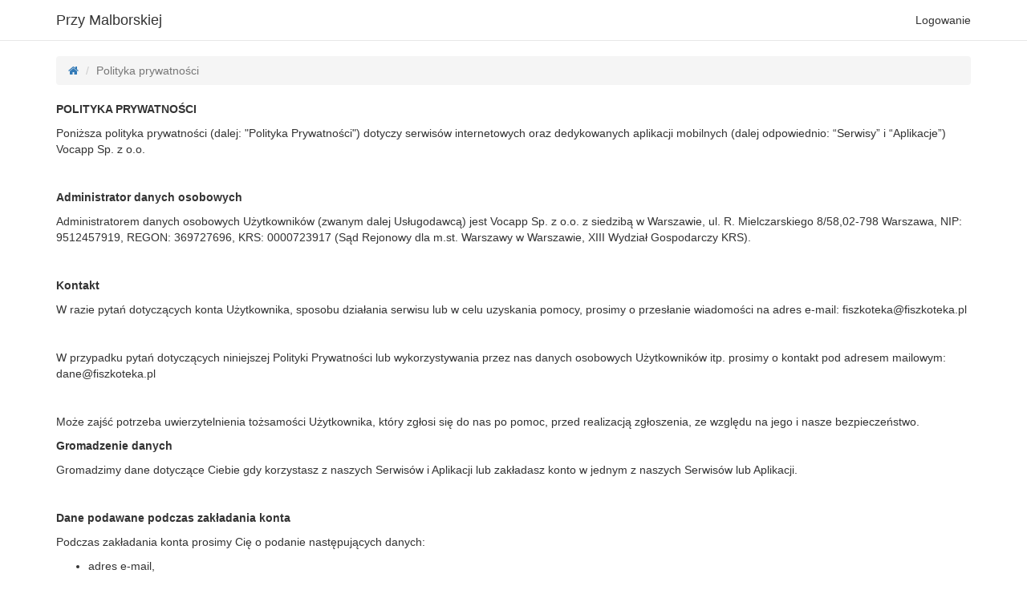

--- FILE ---
content_type: text/html; charset=UTF-8
request_url: https://przymalborskiej-engram.fiszkoteka.pl/polityka-prywatnosci
body_size: 8428
content:
<!DOCTYPE html>
    <html lang="pl">
    <head>
        <meta charset="UTF-8"/>
        <meta name="viewport" content="width=device-width, initial-scale=1">
                <title>Polityka prywatności Przy Malborskiej</title>
        <meta name="robots" content="noindex">
<link href="/manifest.json" rel="manifest">
<link type="image/x-icon" href="https://static.fiszkoteka.pl/docs/favicon.ico" rel="icon">
<link type="image/x-icon" href="https://static.fiszkoteka.pl/docs/favicon.ico" rel="shortcut icon">
<link href="/apple-touch-icon-144x144.png" rel="apple-touch-icon" sizes="144x144">
<link href="/apple-touch-icon-114x114.png" rel="apple-touch-icon" sizes="114x114">
<link href="/apple-touch-icon-72x72.png" rel="apple-touch-icon" sizes="72x72">
<link href="/apple-touch-icon.png" rel="apple-touch-icon">
<link href="https://fiszkoteka.pl/polityka-prywatnosci" rel="canonical">
<link href="https://fiszkoteka.pl/polityka-prywatnosci" rel="alternate" hreflang="pl">
<link href="https://vocapp.com/privacy-policy" rel="alternate" hreflang="en">
<link href="https://vocapp.es/politica-de-privacidad" rel="alternate" hreflang="es">
<link href="https://vocapp.it/site/privacy" rel="alternate" hreflang="it">
<link href="https://vocapp.fr/site/privacy" rel="alternate" hreflang="fr">
<link href="https://vocapp.de/site/privacy" rel="alternate" hreflang="de">
<link href="https://static.fiszkoteka.pl/assets/merged/all-e7df2a8e69373b1bdf273adb1592b4e6.css" rel="stylesheet">
<link href="https://static.fiszkoteka.pl/assets/nlzsvZHEPWedDAXKo6Xs/school.css" rel="stylesheet">
<style type="text/css">.navbar-brand-style.navbar,
.navbar-brand-style.navbar .dropdown-menu,
.navbar-brand-style.navbar li a
{
background: white;
color: #333;
text-shadow: none;
}


.navbar.navbar-fixed-top a.normal-logo,
.navbar.navbar-fixed-top li.dropdown:not(.open)>a,
.navbar.navbar-fixed-top a[href*="jak-to-dziala"]
{
color: inherit !important;
text-decoration: none;
}

.navbar-brand-style.navbar .dropdown-menu li a:hover {
background: #333;
color: white;
}

.navbar-brand-style.navbar .dropdown-menu {
background: white;
}

.navbar-brand-style.navbar .divider {
border-color: white;
}

.navbar-brand-style.navbar .caret {
border-top-color: #333 !important;
border-bottom-color: #333 !important;
}

.navbar-default .navbar-toggle .icon-bar {
background-color: #1997d4;
}
</style>
<style type="text/css">
.hero {
background-color: #1997d4;
color: white}

.hero .homepage-brand-logo {
background-color: transparent}

a.btn.btn-lg.primary-action {
border: 3px solid black;
color: black}

.hero a.secondary-action.btn {
color: black}
</style>
<script>Messages = {
    translations: [],
    t: function (category, text) {
        return text;
    }
};</script>            </head>
    <body>

    
        
    <div class="wrap">
        <nav id="w21262807160" class="navbar navbar-default navbar-brand-style navbar-fixed-top"><div class="container"><div class="navbar-header"><button type="button" class="navbar-toggle" data-toggle="collapse" data-target="#w21262807160-collapse"><span class="sr-only">Toggle navigation</span>
<span class="icon-bar"></span>
<span class="icon-bar"></span>
<span class="icon-bar"></span></button><a class="normal-logo navbar-brand" href="https://przymalborskiej-engram.fiszkoteka.pl/">Przy Malborskiej</a></div><div id="w21262807160-collapse" class="collapse navbar-collapse"><ul id="w21262807162" class="navbar-nav navbar-right nav"><li onclick="$(&#039;#navbar-rol-modal&#039;).registerOrLogin(&#039;prepare&#039;, &#039;login&#039;).modal(&#039;show&#039;); return false;"><a href="/logowanie">Logowanie</a></li></ul></div></div></nav>
        
        <div class="container">
            <ul class="breadcrumb hidden-xs" vocab="http://schema.org/" typeof="BreadcrumbList"><li property="itemListElement" typeof="ListItem"><a href="/" property="item" typeof="WebPage"><span class="fa fa-home icon icon-home"></span><meta property="name" content="home"></a><meta property="position" content="1"></li>
<li class="active" property="itemListElement" typeof="ListItem"><span property="name">Polityka prywatności</span><meta property="position" content="2"></li>
</ul>            
<p><b>POLITYKA
        PRYWATNOŚCI</b></p>
<p>Poniższa
    polityka prywatności (dalej: &quot;Polityka Prywatności&quot;)
    dotyczy serwisów internetowych oraz dedykowanych aplikacji mobilnych
    (dalej odpowiednio: “Serwisy” i “Aplikacje”) Vocapp Sp. z
    o.o.
</p>
<p><br/>

</p>
<p><b>Administrator
        danych osobowych</b></p>
<p>Administratorem
    danych osobowych Użytkowników (zwanym dalej Usługodawcą) jest
    Vocapp Sp. z o.o. z siedzibą w Warszawie, ul. R. Mielczarskiego
    8/58,02-798 Warszawa, NIP: 9512457919, REGON: 369727696, KRS:
    0000723917 (Sąd Rejonowy dla m.st. Warszawy w Warszawie, XIII
    Wydział Gospodarczy KRS).</p>
<p><br/>

</p>
<p><b>Kontakt</b></p>
<p>W
    razie pytań dotyczących konta Użytkownika, sposobu działania
    serwisu lub w celu uzyskania pomocy, prosimy o przesłanie wiadomości
    na adres e-mail: fiszkoteka@fiszkoteka.pl</p>
<p><br/>

</p>
<p>W
    przypadku pytań dotyczących niniejszej Polityki Prywatności lub
    wykorzystywania przez nas danych osobowych Użytkowników itp.
    prosimy o kontakt pod adresem mailowym: dane@fiszkoteka.pl</p>
<p><br/>

</p>
<p>Może
    zajść potrzeba uwierzytelnienia tożsamości Użytkownika, który
    zgłosi się do nas po pomoc, przed realizacją zgłoszenia, ze
    względu na jego i nasze bezpieczeństwo.</p>
<p>
</p>
<p><b>Gromadzenie
        danych</b></p>
<p>Gromadzimy
    dane dotyczące Ciebie gdy korzystasz z naszych Serwisów i Aplikacji
    lub zakładasz konto w jednym z naszych Serwisów lub Aplikacji.</p>
<p><br/>

</p>
<p><b>Dane
        podawane podczas zakładania konta</b></p>
<p>Podczas
    zakładania konta prosimy Cię o podanie następujących danych:</p>
<ul>
    <li><p>adres
            e-mail,</p>
    <li><p>nazwa
            konta (login) - widoczna publicznie,</p>
    <li><p>hasło
            dostępu.</p>
</ul>
<p><br/>

</p>
<p><b>Opcjonalne
        dane konta podawane przez Użytkownika</b></p>
<p>Po
    założeniu konta możesz uzupełnić swój profil o opcjonalne dane:</p>
<ul>
    <li><p>zdjęcie
            (awatar) - widoczne publicznie,</p>
    <li><p>imię
            i nazwisko.</p>
</ul>
<p><br/>

</p>
<p>W
    przypadku logowania się do serwisu lub zakładania konta za
    pośrednictwem zewnętrznego serwisu, na przykład Facebook czy
    Google, pozyskujemy z takiego serwisu ID Twojego konta w takim
    serwisie, imię, nazwisko, adres e-mail.</p>
<p><br/>

</p>
<p><b>Treści
        przesyłane przez Użytkownika</b></p>
<p>W
    trakcie gdy korzystasz z naszych usług, zbieramy i przetwarzamy
    następujące dane:</p>
<ul>
    <li><p>historia
            dokonywanych w Serwisach i Aplikacjach zamówień i płatności, w
            tym dane wpłacającego (w przypadku wpłat na nasze konto bankowe
            są to imię, nazwisko, adres, numer rachunku bankowego),</p>
    <li><p>komunikacja
            z Tobą skierowana do nas za pośrednictwem poczty elektronicznej,
            formularza kontaktowego, portali społecznościowych,</p>
    <li><p>adresy
            IP i informacje na temat urządzeń, za pomocą których korzystasz
            z naszych usług,</p>
    <li><p>historia
            korzystania z Serwisów i Aplikacji,</p>
    <li><p>historia
            nauki (w tym informacje na temat przerabianych słówek,
            wykonywanych powtórek, poznanych słów i konstrukcji
            gramatycznych),</p>
    <li><p>komentarze
            Użytkowników pozostawione w Serwisach,</p>
    <li><p>wyświetlenia
            reklam i treści oraz interakcja z nimi,</p>
    <li><p>
            treści, listy słownictwa i elementów
            gramatycznych lub obrazy wgrane przez użytkownika, a także inna
            zawartość, którą przechowujesz w Serwisach i Aplikacjach.</p>
</ul>
<p><br/>

</p>
<p><b>Logi</b></p>
<p>Podczas
    korzystania z Serwisów i Aplikacji, każdorazowo po przesłaniu
    żądania do serwera Usługodawcy, mogą być zapisywane następujące
    informacje:</p>
<ul>
    <li><p>data
            i godzina przesłania żądania,</p>
    <li><p>treść
            i status żądania (na przykład adres URL odwiedzanej strony wraz z
            dołączonymi parametrami),</p>
    <li><p>adres
            IP komputera, z którego przesłano żądanie,</p>
    <li><p>ilość
            danych przesłanych w odpowiedzi,</p>
    <li><p>nagłówki
            przesyłane przez urządzenie Użytkownika (określające m.in.
            przeglądarkę, system operacyjny, ustawiony język, stronę z
            której nastąpiło przekierowanie, zawartość ciasteczek).</p>
</ul>
<p><br/>

</p>
<p><b>Pliki
        cookies, pamięć przeglądarki i pamięć podręczna urządzenia</b></p>
<p>Korzystamy
    z mechanizmów takich jak pliki cookies, pamięć lokalna
    przeglądarki (na przykład Web Storage) czy pamięć urządzenia (w
    przypadkuAplikacji), mogące przechowywać zarówno dane niezbędne
    do świadczenia żądanej usługi (na przykład dane sesji
    Użytkownika, preferencje i ustawienia) jak i dodatkowe informacje,
    takie jak unikalne identyfikatory czy dane tymczasowe przyspieszające
    ładowanie treści.</p>
<p><br/>

</p>
<p>Plików
    cookies używamy także do przechowywania unikalnego identyfikatora
    obsługi funkcji Zapamiętaj mnie, dzięki którym nie musisz
    każdorazowo logować się do Serwisów z danej
    przeglądarki/Aplikacji na konkretnym urządzeniu, o ile nie
    wylogujesz się w międzyczasie za pomocą przycisku Wyloguj, pliki
    cookies nie wygasną/nie zostaną przez Ciebie skasowane i nie
    zmienisz w międzyczasie hasła dostępu do konta.</p>
<p><br/>

</p>
<p>Jeżeli
    Użytkownik nie zgadza się na umieszczanie takich danych na używanym
    urządzeniu, może zmodyfikować odpowiednio ustawienia przeglądarki
    internetowej. Ograniczenie stosowania wymienionych mechanizmów może
    wpłynąć na funkcjonalności dostępne w Serwisach. Za pomocą
    odpowiednich ustawień przeglądarki możliwe jest także usunięcie
    zapisanie wcześniej danych.</p>
<p><br/>

</p>
<p><b>Tagi
        pikselowe</b></p>
<p>Stosujemy
    tagi pikselowe, czyli elementy umieszczane na przykład w wiadomości
    e-mail lub w kodzie strony internetowej, które umożliwiają
    monitorowanie aktywności takiej jak otwarcie wiadomości e-mail czy
    wyświetlenie danej strony.</p>
<p><br/>

</p>
<p><b>Dane
        w Aplikacjach uzyskane przez strony trzecie</b></p>
<p>W
    celu uzyskania lepszych doświadczeń, podczas korzystania z usług
    Usługodawcy Aplikacje korzystają z usług poniższych stron
    trzecich, które mogą zbierać informacje wykorzystywane do
    identyfikacji Użytkownika:</p>
<p><a href="https://policies.google.com/privacy">AdMob</a></p>
<p><a href="https://firebase.google.com/support/privacy?hl=pl">Firebase</a></p>
<p><a href="https://www.freshworks.com/privacy/">Freshworks</a></p>
<p><a href="https://policies.google.com/privacy">Google
        Play Services</a></p>
<p><a href="https://firebase.google.com/policies/analytics">Google
        Analytics for Firebase</a></p>
<p><a href="https://firebase.google.com/support/privacy?hl=pl">Firebase
        Crashlytics</a></p>
<p><a href="https://www.facebook.com/about/privacy/update/printable">Facebook</a></p>
<p><a href="https://payu.in/privacy-policy">PayU</a></p>
<p><br/>

</p>
<p><b>Cel,
        podstawa prawna i okres przetwarzania danych </b>

</p>
<p>Twoje
    dane osobowe przetwarzamy tylko, gdy mamy do tego podstawę prawną.</p>
<p><br/>

</p>
<p>Cele
    przetwarzania danych na podstawie art. 6 ust. 1 punkt b RODO
    (przetwarzanie niezbędne do wykonania umowy, której jesteś stroną,
    bądź do podjęcia działań na Twoje żądanie przed zawarciem
    umowy):</p>
<ul>
    <li><p>zawarcie
            i wykonywanie łączącej nas umowy, w tym prowadzenie Twojego konta
            w serwisie i obsługa płatności,</p>
    <li><p>zapewnienie
            wysokiej jakości usług, utrzymywanie działania usług,
            rozwiązywanie problemów technicznych,</p>
    <li><p>wysyłanie
            powiadomień wiadomości powiązanych z dokonywanymi transakcjami i
            kończącymi się abonamentami,</p>
    <li><p>rozliczanie
            umowy po jej zakończeniu.</p>
</ul>
<p><br/>

</p>
<p>Cele
    przetwarzania danych na podstawie art. 6 ust. 1 punkt c RODO
    (wypełnianie ciążących nas obowiązków prawnych):</p>
<ul>
    <li><p>prowadzenie
            rachunkowości i rozliczenia podatkowe,</p>
    <li><p>przechowywanie
            dokumentów księgowych przez czas wymagany przepisami,</p>
    <li><p>obsługa
            reklamacji,</p>
    <li><p>przechowywanie
            historii zmian w celu zapewnienia rozliczalności przetwarzanych
            danych osobowych.</p>
</ul>
<p><br/>

</p>
<p>Cele
    przetwarzania danych na podstawie art. 6 ust. 1 punkt f RODO (nasz
    prawnie uzasadniony interes):</p>
<ul>
    <li><p>obsługa
            zgłoszeń, które do nas kierujesz, na przykład za pośrednictwem
            poczty elektronicznej, formularza kontaktowego,</p>
    <li><p>monitorowanie
            aktywności w Serwisach i Aplikacjach w celu rozwoju świadczonych
            usług i poprawiania komfortu ich użytkowania,</p>
    <li><p>korzystanie
            z usług partnerów dostarczających nam treści i oprogramowanie
            niezbędne do świadczenia naszych usług,</p>
    <li><p>wprowadzanie
            ulepszeń w istniejących usługach i produktach,</p>
    <li><p>opracowywanie
            nowych usług i produktów,</p>
    <li><p>prowadzenie
            analiz statystycznych,</p>
    <li><p>oferowanie
            lepiej dopasowanych treści,
        </p>
    <li><p>dopasowywanie
            reklam, które pozwalają nam oferować część usług
            nieodpłatnie,</p>
    <li><p>zapewnienie
            bezpieczeństwa, wykrywanie nadużyć, egzekwowanie roszczeń
            prawnych.</p>
</ul>
<p><br/>

</p>
<p>Informacje
    przechowujemy przez okres nie dłuższy, niż jest to niezbędne do
    celów, w których dane te są przetwarzane, w szczególności przez
    okres w jakim mamy obowiązek przechowywać te dane lub wypełnić
    inne obowiązki przewidziane prawem lub przez okres przedawnienia
    roszczeń.</p>
<p><br/>

</p>
<p><b>Powierzanie
        przetwarzania danych osobowych innym podmiotom</b></p>
<p>Przetwarzanie
    Twoich danych osobowych powierzamy:</p>
<ul>
    <li><p>podmiotom
            dostarczającym rozwiązania infrastrukturalne, IT systemy
            informatyczne, świadczącym usługi hostingowe, obsługującym
            pocztę elektroniczną,</p>
    <li><p>podmiotom
            obsługującym płatności,</p>
    <li><p>podmiotom
            prowadzącym rachunkowość i rozliczenia podatkowe,</p>
    <li><p>podmiotom
            świadczącym nam usługi prawne lub usługi doradcze,</p>
    <li><p>partnerom
            promującym nasze usługi.</p>
</ul>
<p><br/>

</p>
<p>Możemy
    przekazać Twoje dane osobowe organom publicznym na ich uprawnione
    żądanie.</p>
<p><br/>

</p>
<p><b>Powierzanie
        przetwarzania danych firmom spoza Unii Europejskiej</b></p>
<p>Możemy
    udostępniać dane podmiotom z różnych krajów, w tym mających
    główną siedzibę poza Europejskim Obszarem Gospodarczym. Regulacje
    prawne dotyczące ochrony danych osobowych w tych różnią się od
    stosowanych w Unii Europejskiej, jednak od wszystkich dostawców
    wymagamy, aby przetwarzali powierzone dane w bezpieczny sposób oraz
    zgodnie z unijnym prawem ochrony danych. Stosujemy standardowe środki
    określone w prawie unijnym - przede wszystkim odpowiednie klauzule
    umowne.</p>
<p><br/>

</p>
<p><b>Uprawnienia
    </b>
</p>
<p>Przysługuje
    Ci prawo do:</p>
<ul>
    <li><p>dostępu
            do swoich danych osobowych i otrzymania kopii danych osobowych
            podlegających przetwarzaniu;</p>
    <li><p>sprostowania
            swoich nieprawidłowych danych;</p>
    <li><p>żądania
            usunięcia danych w przypadku wystąpienia okoliczności
            przewidzianych w art. 17 RODO;</p>
    <li><p>żądania
            ograniczenia przetwarzania danych w przypadkach wskazanych w art. 18
            RODO;</p>
    <li><p>wniesienia
            sprzeciwu wobec przetwarzania danych w przypadkach wskazanych w art.
            21 RODO;</p>
    <li><p>przenoszenia
            dostarczonych danych;</p>
    <li><p>prawo
            do wniesienia skargi do organu nadzorczego (Prezesa Urzędu Ochrony
            Danych Osobowych).</p>
</ul>
<p><br/>

</p>
<p>Możliwość
    skorzystania z powyższych uprawnień może być uzależniona od
    podstawy prawnej wykorzystywania przez nas Twoich danych oraz od celu
    ich przetwarzania.
</p>
<p><br/>

</p>
<p>Większość
    danych osobowych powiązanych z kontem możesz przejrzeć lub
    zmodyfikować na stronie Ustawienia konta. Dostępna jest tam także
    funkcja, za pomocą której możesz zgłosić chęć usunięcia
    Twojego konta.</p>
<p><br/>

</p>
<p><b>Zmiany
        w Polityce Prywatności</b></p>
<p>Usługodawca
    gwarantuje sobie możliwość aktualizacji niniejszej Polityki
    Prywatności w dowolnym momencie. W takim wypadku, w Serwisach i
    Aplikacjach zostanie udostępniona stosowna informacja.
</p>
        </div>
    </div>


<footer class="footer">
    <div class="footer-inner">
        <div class="container">
            <div class="row">
                <div class="col-md-4 col-xs-12">
                    <address>
                        <span class="h5">Europejski Instytut Edukacji Engram</span><br/>

                        <br/>
                        ul. Karpińskiego 22<br/>
                        30-657 Kraków                        <br/>
                        <span class="fa fa-phone icon icon-phone"></span> +48 12 433 89 70                    </address>
                </div>

                <div class="col-md-2 col-xs-6">
                    <h5>Aplikacje</h5>

                    <ul class="list-unstyled">
                        <li><a href="https://play.google.com/store/apps/details?id=air.pl.fiszkoteka.engram&amp;hl=pl&amp;referrer=utm_source%3Dbadge_link%26utm_medium%3Dfooter"><span class="fa fa-android icon icon-android"></span> Android</a></li>
                        <li><a href="https://itunes.apple.com/us/app/fiszkoteka/id815190639?mt=8&amp;utm_source=fiszkoteka.pl&amp;utm_medium=badge_link&amp;utm_campaign=footer"><span class="fa fa-apple icon icon-apple"></span> iOS</a></li>
                    </ul>
                </div>

                <div class="col-md-2 col-xs-6">
                    <h5>Kontakt</h5>

                    <ul class="list-unstyled">
                        <li><a href="/kontakt-ze-szkola">kontakt</a></li>
                        <li><a href="/kontakt">fiszkoteka.pl</a></li>
                                                                    </ul>
                </div>

                <div class="col-md-2 col-xs-6">
                    <h5>Warunki</h5>

                    <ul class="list-unstyled">
                        <li><a href="/polityka-prywatnosci">polityka prywatności</a></li>
                        <li><a href="/regulamin">regulamin</a></li>
                    </ul>
                </div>

                <div class="col-md-2 col-xs-6">
                    <h5>Pomoc</h5>

                    <ul class="list-unstyled">
                        <li><a href="/video">video poradnik</a></li>
                        <li><a href="/jak-to-dziala">jak to działa</a></li>

                                            </ul>
                </div>
            </div>

            <div class="row">
                <div class="col-md-4 ">
                    <br/>

                                        <div class="social-network"></div>                    <br/>
                </div>
                <div class="col-md-6 ">
                    <a class="funding-info" href="/ncbir"><img src="https://static.fiszkoteka.pl/images/fiszkoteka-ncbir.png" alt="fiszki" /></a>                </div>
                <div class="col-md-2 ">
                    <div class="powered-by ">
                        powered by <a href="https://fiszkoteka.pl">Fiszkoteka<sup>®</sup></a>                    </div>
                </div>
            </div>
        </div>
    </div>

</footer>

            
    
<div id="navbar-rol-modal" class="fade modal" role="dialog" tabindex="-1">
<div class="modal-dialog ">
<div class="modal-content">
<div class="modal-header">
<button type="button" class="close" data-dismiss="modal" aria-hidden="true">&times;</button>
<img style="height:20px" src="https://static.fiszkoteka.pl/assets/scaled/x20-logo_fiszkoteka.png" alt="Przy Malborskiej" />
</div>
<div class="modal-body">
<div id="navbar-rol-modal-rol" class="register-or-login"><div id="navbar-rol-modal-rol-login" class="row login"><form id="navbar-rol-modal-rol-login-form" class="col-md-12" action="/logowanie" method="post"><div><h2>Zaloguj się</h2></div><div class="form-group field-loginform-username required">
<label class="control-label sr-only" for="loginform-username">Login lub Email</label>
<input type="text" id="loginform-username" class="form-control input-lg" name="LoginForm[username]" placeholder="Login lub Email" autofocus aria-required="true">

<p class="help-block help-block-error"></p>
</div><div class="form-group field-loginform-password required">
<label class="control-label sr-only" for="loginform-password">Hasło</label>
<input type="password" id="loginform-password" class="form-control input-lg" name="LoginForm[password]" placeholder="Hasło" aria-required="true">

<p class="help-block help-block-error"></p>
</div><button type="submit" id="w21262807161" class="btn-lg btn-block btn-primary btn">Zaloguj się</button><a class="rol-link" href="/przypomnij-haslo">Zapomniałeś hasła?</a><a class="rol-link" href="/uzyskaj-dostep">Uzyskaj dostęp do serwisu przy pomocy kodu</a></form></div></div>
</div>

</div>
</div>
</div><script src="https://static.fiszkoteka.pl/assets/merged/all-f79fd0b55b4e2b88c1b0260e8f6f725d.js"></script>
<script>jQuery(function ($) {
jQuery('#navbar-rol-modal-rol-login-form').yiiActiveForm([{"id":"loginform-username","name":"username","container":".field-loginform-username","input":"#loginform-username","error":".help-block.help-block-error","enableAjaxValidation":true,"validateOnChange":false,"validateOnBlur":false,"validate":function (attribute, value, messages, deferred, $form) {yii.validation.required(value, messages, {"message":"Wpisz login lub email."});}},{"id":"loginform-password","name":"password","container":".field-loginform-password","input":"#loginform-password","error":".help-block.help-block-error","enableAjaxValidation":true,"validateOnChange":false,"validateOnBlur":false,"validate":function (attribute, value, messages, deferred, $form) {yii.validation.required(value, messages, {"message":"Wpisz hasło."});}}], {"validationUrl":"\/user\/user\/ajax-login-validate"});
jQuery('#navbar-rol-modal').modal({"show":false});
});</script>
<script>jQuery(window).on('load', function () {
$('#navbar-rol-modal-rol').registerOrLogin();

            $.post('/a/r', {
                url: document.URL,
                referrer: document.referrer
            });
});</script>
    </body>
    </html>


--- FILE ---
content_type: text/css
request_url: https://static.fiszkoteka.pl/assets/nlzsvZHEPWedDAXKo6Xs/school.css
body_size: 2750
content:
.rol-link {
  margin-top: 10px;
  display: block;
}
#rodo-box label.error a {
  color: red;
}
html,
body {
  height: 100%;
}
.wrap {
  min-height: 100%;
  height: auto;
  margin: 0 auto -60px;
  padding: 0 0 60px;
}
.wrap > .container {
  padding: 20px 15px;
}
.jumbotron {
  text-align: center;
  background-color: transparent;
}
.jumbotron .btn {
  font-size: 21px;
  padding: 14px 24px;
}
.not-set {
  color: #c55;
  font-style: italic;
}
/* add sorting icons to gridview sort links */
a.asc:after,
a.desc:after {
  position: relative;
  top: 1px;
  display: inline-block;
  /*noinspection CssNoGenericFontName*/
  font-family: 'Glyphicons Halflings';
  font-style: normal;
  font-weight: normal;
  line-height: 1;
  padding-left: 5px;
}
a.asc:after {
  content: /*"\e113"*/ "\e151";
}
a.desc:after {
  content: /*"\e114"*/ "\e152";
}
.sort-numerical a.asc:after {
  content: "\e153";
}
.sort-numerical a.desc:after {
  content: "\e154";
}
.sort-ordinal a.asc:after {
  content: "\e155";
}
.sort-ordinal a.desc:after {
  content: "\e156";
}
.grid-view th {
  white-space: nowrap;
}
.hint-block {
  display: block;
  margin-top: 5px;
  color: #999;
}
.error-summary {
  color: #a94442;
  background: #fdf7f7;
  border-left: 3px solid #eed3d7;
  padding: 10px 20px;
  margin: 0 0 15px 0;
}
.help-video .embed-responsive {
  margin-bottom: 30px;
}
#qa-list .table .sortable .sort-handle {
  display: inline-block;
  width: 30px;
  cursor: move;
  text-align: center;
  color: gray;
}
#qa-list .table .sortable .icon-sort-down {
  position: relative;
  left: -8px;
}
#qa-list .table .sortable .ui-sortable-helper {
  display: table;
}
#qa-list .table tr {
  border-bottom: 1px solid #eee;
}
#qa-list .table tr td,
#qa-list .table tr th {
  border: 0;
  padding: 15px 8px;
}
#qa-list .text {
  margin-bottom: 10px;
  font-size: 16px;
}
#qa-list .hint {
  color: #777;
  height: 20px;
  margin-bottom: 10px;
}
#qa-list .example {
  color: #777;
  font-style: italic;
}
@media only screen and (max-width: 991px) {
  #qa-list .table tr td,
  #qa-list .table tr th {
    display: block;
    float: left;
    padding: 8px 4px;
  }
}
ul.sortable {
  list-style-type: none;
}
ul.sortable li {
  list-style-type: none;
}
/********************/
a.hidden-learnbox-button {
  visibility: hidden;
  margin-top: 3px;
}
.row-content:hover a.hidden-learnbox-button {
  visibility: inherit;
  margin-top: 3px;
}
.unimportant-link {
  color: #999;
}
.unimportant-link a {
  color: #999999;
}
.breakable-label {
  white-space: normal;
}
.freemium-compare {
  color: #777;
}
.freemium-compare tr td:first-child i {
  font-size: 30px !important;
  color: #333;
}
.freemium-compare tr td:first-child i.fa-bullhorn {
  font-size: 14px !important;
}
.freemium-compare tr td:nth-child(3),
.freemium-compare tr td:nth-child(4) {
  font-size: 12px;
}
.freemium-compare tr td:nth-child(3) i {
  font-size: 20px;
  color: yellowgreen;
  display: block;
}
.freemium-compare tr td:nth-child(4) i.fa-remove {
  font-size: 20px;
  color: indianred;
  display: block;
}
.freemium-compare tr td:nth-child(4) i.fa-check {
  font-size: 20px;
  color: #aaa;
  display: block;
}
.freemium-compare tr td:nth-child(3),
.freemium-compare tr td:nth-child(4),
.freemium-compare tr th:nth-child(3),
.freemium-compare tr th:nth-child(4) {
  text-align: center;
}
.freemium-compare tr th:nth-child(3),
.freemium-compare tr th:nth-child(4) {
  font-size: 20px;
  color: #333;
}
.freemium-compare b {
  font-size: 16px;
  color: #333333;
}
.freemium-compare td {
  vertical-align: middle;
  padding-top: 20px;
  padding-bottom: 20px;
}
.float-right {
  float: right;
}
ul.dictionaryLetter {
  display: inline-flex;
  width: 100%;
}
ul.dictionaryLetter li {
  list-style: none;
  display: inline;
  width: 3%;
}
ul.dictionaryLetter li.currLetter {
  font-weight: bold;
  font-size: 18px;
}
.dictionaryExample {
  padding-bottom: 5px;
}
.dictionaryFlags {
  display: inline-block;
  vertical-align: text-bottom;
  padding-left: 7px;
}
.dictionarySearch {
  display: inline-block;
  width: 25%;
  float: right;
  text-align: right;
  margin-top: 28px;
}
.dictionarySearch.pushUp {
  margin-top: 7px;
}
.dictionarySearch input {
  width: 80%;
  padding: 5px;
  color: #555;
  border: 1px solid #ccc;
  border-right: none;
}
.dictionarySearch input::placeholder {
  color: #ccc;
}
.dictionarySearch button {
  background: #fff;
  color: #aaa;
  border: 1px solid #ccc;
  padding: 5px;
  padding-left: 8px;
}
.dictionarySearch button:hover {
  background: #e6e6e6;
}
.dictDescription {
  margin-bottom: 10px;
}
.dictDescription p {
  width: 48%;
  float: left;
  margin-right: 22px;
}
.package_break {
  clear: both;
}
.package_lang_break {
  clear: both;
  font-size: 22px;
  text-align: right;
  color: #929496;
  padding-top: 10px;
  border-top: 1px solid #ddd;
}
.package_lang_break.no_break {
  border-top: none;
  padding-top: 0;
  margin-top: -30px;
}
.package_lang_break .package_lang_native {
  margin-right: -20px;
}
.package_lang_break img {
  box-shadow: 0 0 5px 1px #929496;
  border-radius: 16px;
}
.flags {
  position: absolute;
  top: 145px;
}
.flags .flagsRight {
  margin-left: -10px;
}
.metroMainContainer {
  width: 100%;
  max-width: 800px;
  margin-left: auto;
  margin-right: auto;
}
.metroMainContainer .metroContainer {
  text-align: center;
  padding: 30px;
  margin-top: 15px;
}
.metroMainContainer .metroContainer h1,
.metroMainContainer .metroContainer h2 {
  font-weight: 600;
}
.metroMainContainer .metroContainer h4 {
  font-size: 16px;
  line-height: 1.5em;
}
.metroMainContainer .metroContainer .metroMobile {
  margin-top: 50px;
  margin-bottom: 50px;
}
.metroMainContainer .metroContainer .metroBox .col-md-6 {
  width: 49%;
  display: inline-block;
  vertical-align: top;
  padding-left: 0;
  padding-right: 0;
}
.metroMainContainer .metroContainer .metroBox .col-md-6 img.img-responsive {
  max-width: 300px;
  float: right;
}
.metroMainContainer .metroContainer .metroBox .col-md-6 h4 {
  margin-top: 0;
  margin-bottom: 35px;
}
.metroMainContainer .metroContainer .metroBox ul {
  padding-left: 30px;
}
.metroMainContainer .metroContainer .metroBox ul li {
  font-size: 18px;
  text-align: left;
}
.browserContainer .browserLangVersionsHeader {
  margin-top: 20px;
}
.packageSmallFlags {
  position: absolute;
  bottom: 62px;
}
.packageSmallFlags .circle {
  box-shadow: 0px 0px 5px 1px #929496;
  border-radius: 16px;
}
.packageSmallFlags .circle.right {
  margin-left: -20px;
}
.wrap > .container:first-of-type {
  padding: 70px 15px 20px 15px;
}
.wrap {
  margin: 0 auto -313px;
  padding: 0 0 313px;
}
.hero {
  padding-top: 90px;
  padding-bottom: 50px;
}
.hero a:not(.btn) {
  color: black;
}
.hero a.btn.primary-action,
.hero a.btn.secondary-action {
  background-color: transparent;
  color: black;
}
.hero a.btn.primary-action {
  font-weight: bold;
  border: 3px black solid;
}
.hero a.btn.secondary-action {
  border-color: transparent;
}
.hero .engram-headline-container {
  position: relative;
}
.hero .engram-headline-container .engram-headline-image {
  position: absolute;
  top: -45px;
  right: -150px;
  width: 170px;
}
.hero .homepage-brand-logo {
  height: 250px;
  width: 250px;
  display: table;
  background-color: white;
}
.hero .homepage-brand-logo .technical-table {
  display: table-cell;
  vertical-align: middle;
}
.hero .homepage-description {
  font-weight: normal;
  font-size: 24px;
  line-height: 1.1;
  margin-top: 20px;
  margin-bottom: 10px;
}
.hero .engram-hero .homepage-description {
  font-size: 18px;
  line-height: 1.5;
}
.hero .homepage-hero-row {
  margin-top: 40px;
}
@media (min-width: 768px) {
  .hero {
    min-height: 400px;
  }
}
.service-panel-main-option {
  border-radius: 5px;
  -webkit-border-radius: 5px;
  -moz-border-radius: 5px;
  display: inline-block;
  cursor: pointer;
  font-size: 24px;
  background-color: #1997d4;
  text-align: center;
  padding: 30px;
  color: white;
  margin-right: 20px;
  margin-left: 0;
  margin-bottom: 20px;
  width: 237px;
}
.service-panel-main-option span {
  font-size: 70px;
  display: block;
  margin-bottom: 20px;
}
.service-panel-main-option:hover {
  text-decoration: none;
  color: #eee;
}
.footer {
  padding-top: 20px;
}
.footer .footer-inner {
  background-color: #ddd;
  padding-top: 30px;
  padding-bottom: 60px;
}
.footer a,
.footer a:hover {
  color: #999;
}
.footer h5 {
  font-weight: bold;
}
.footer .social-network {
  font-size: 20px;
}
.footer .funding-info img {
  max-width: 100%;
  height: auto;
}
.footer .powered-by {
  color: #999;
  margin-top: 10px;
}
.footer .powered-by a {
  display: block;
  color: #333;
  font-weight: bold;
}
.footer .powered-by a sup {
  color: #999;
}
.footer .footer-appstore {
  margin-left: -5px;
}
@media (min-width: 992px) {
  .footer .footer-appstore {
    padding-top: 24px;
  }
}
@media (max-width: 992px) {
  .footer .footer-appstore {
    padding-bottom: 24px;
  }
}
.navbar.navbar-simple .navbar-toggle {
  display: none;
}
.navbar-default .navbar-toggle {
  background: none;
  border-color: transparent;
}
.bigger-logo.navbar-brand {
  padding-top: 5px;
}
.bigger-logo.navbar-brand img {
  height: 40px;
}
.normal-logo.navbar-brand img {
  height: 20px;
}
/*# sourceMappingURL=school.css.map */